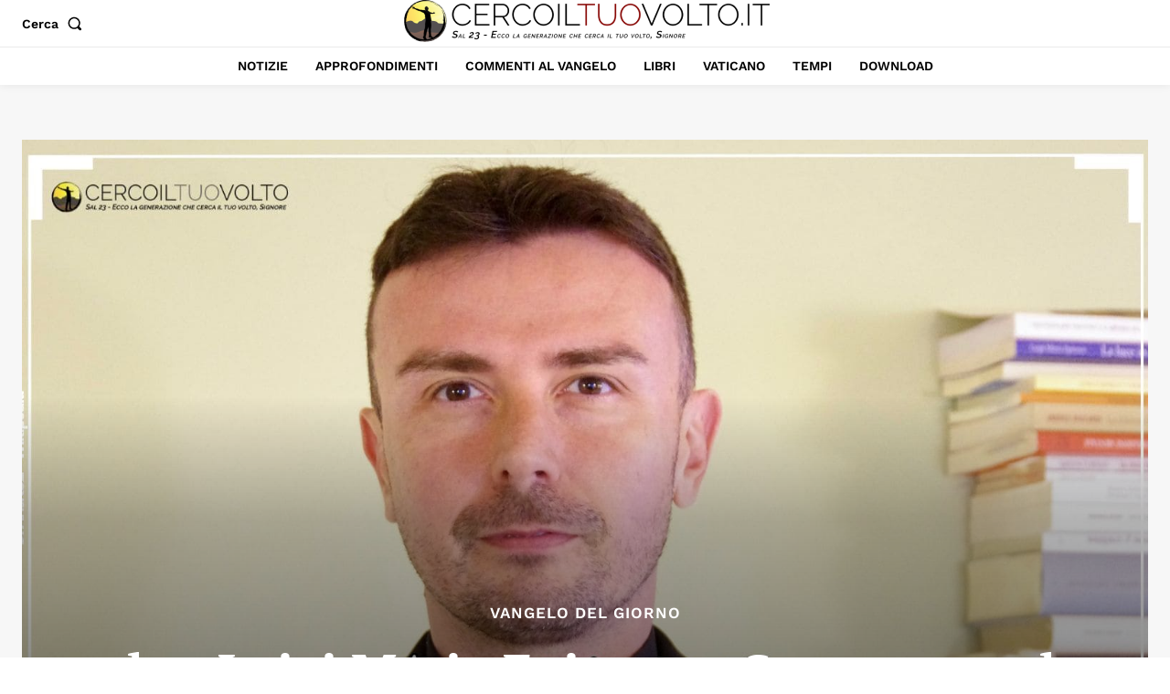

--- FILE ---
content_type: application/javascript; charset=utf-8
request_url: https://fundingchoicesmessages.google.com/f/AGSKWxWAFMCAvGa9xvrITdLE3wmZPNB8H4xux7re6FyaFAvyimKOA3nUtPj_tmJ0G3PQL_-2pP6XDOXJSnk_jKO3rm_Jk8a-6SLbhHw6zDVzuh7LdoOhouczTFtITElTnrKzmTIZNKZVveBX_NUvN58mTt0ib29elyHzVrUfOQGFsNwJ56Yv63Q-tkPTqTsm/_?adarea=/house-ad./ad_red.-bannerads//336x280_
body_size: -1289
content:
window['2d1806ac-4d4b-47bb-8a86-b4f8b10ebf49'] = true;

--- FILE ---
content_type: application/javascript; charset=utf-8
request_url: https://fundingchoicesmessages.google.com/f/AGSKWxXBGY3Znme8LJs9IfgU9sei1au-bygX-EGK2BxjpU8xFyBPZ3mVn47eqmTDlgRXlgyG7HtRJcE3biVeFcVoTWADoDHdOSp3owocO5jkim7z1F-gCPS0NxFe3VPQbbuSGVvOmhCvYA==?fccs=W251bGwsbnVsbCxudWxsLG51bGwsbnVsbCxudWxsLFsxNzY5MDM0ODYxLDEzMDAwMDAwMF0sbnVsbCxudWxsLG51bGwsW251bGwsWzcsMTksNiwxNV0sbnVsbCxudWxsLG51bGwsbnVsbCxudWxsLG51bGwsbnVsbCxudWxsLG51bGwsMV0sImh0dHBzOi8vd3d3LmNlcmNvaWx0dW92b2x0by5pdC9kb24tbHVpZ2ktbWFyaWEtZXBpY29jby1jb21tZW50by1hbC12YW5nZWxvLWRlbC0xMy1hcHJpbGUtMjAyNC8iLG51bGwsW1s4LCI5b0VCUi01bXFxbyJdLFs5LCJlbi1VUyJdLFsxNiwiWzEsMSwxXSJdLFsxOSwiMiJdLFsxNywiWzBdIl0sWzI0LCIiXSxbMjksImZhbHNlIl0sWzI4LCJbbnVsbCxbbnVsbCwxLFsxNzY5MDM0ODYxLDg0OTE4MDAwXSwwXV0iXV1d
body_size: 171
content:
if (typeof __googlefc.fcKernelManager.run === 'function') {"use strict";this.default_ContributorServingResponseClientJs=this.default_ContributorServingResponseClientJs||{};(function(_){var window=this;
try{
var qp=function(a){this.A=_.t(a)};_.u(qp,_.J);var rp=function(a){this.A=_.t(a)};_.u(rp,_.J);rp.prototype.getWhitelistStatus=function(){return _.F(this,2)};var sp=function(a){this.A=_.t(a)};_.u(sp,_.J);var tp=_.ed(sp),up=function(a,b,c){this.B=a;this.j=_.A(b,qp,1);this.l=_.A(b,_.Pk,3);this.F=_.A(b,rp,4);a=this.B.location.hostname;this.D=_.Fg(this.j,2)&&_.O(this.j,2)!==""?_.O(this.j,2):a;a=new _.Qg(_.Qk(this.l));this.C=new _.dh(_.q.document,this.D,a);this.console=null;this.o=new _.mp(this.B,c,a)};
up.prototype.run=function(){if(_.O(this.j,3)){var a=this.C,b=_.O(this.j,3),c=_.fh(a),d=new _.Wg;b=_.hg(d,1,b);c=_.C(c,1,b);_.jh(a,c)}else _.gh(this.C,"FCNEC");_.op(this.o,_.A(this.l,_.De,1),this.l.getDefaultConsentRevocationText(),this.l.getDefaultConsentRevocationCloseText(),this.l.getDefaultConsentRevocationAttestationText(),this.D);_.pp(this.o,_.F(this.F,1),this.F.getWhitelistStatus());var e;a=(e=this.B.googlefc)==null?void 0:e.__executeManualDeployment;a!==void 0&&typeof a==="function"&&_.To(this.o.G,
"manualDeploymentApi")};var vp=function(){};vp.prototype.run=function(a,b,c){var d;return _.v(function(e){d=tp(b);(new up(a,d,c)).run();return e.return({})})};_.Tk(7,new vp);
}catch(e){_._DumpException(e)}
}).call(this,this.default_ContributorServingResponseClientJs);
// Google Inc.

//# sourceURL=/_/mss/boq-content-ads-contributor/_/js/k=boq-content-ads-contributor.ContributorServingResponseClientJs.en_US.9oEBR-5mqqo.es5.O/d=1/exm=ad_blocking_detection_executable,frequency_controls_updater_executable,kernel_loader,loader_js_executable,monetization_cookie_state_migration_initialization_executable/ed=1/rs=AJlcJMwtVrnwsvCgvFVyuqXAo8GMo9641A/m=cookie_refresh_executable
__googlefc.fcKernelManager.run('\x5b\x5b\x5b7,\x22\x5b\x5bnull,\\\x22cercoiltuovolto.it\\\x22,\\\x22AKsRol8-Wq7rVuxl3IF1xUXr8Oe6JlRWUvD65nkD5fYltqcFMWgC_Zww9VN9_cF3SAdUHzZoX5f-UEpgMqiahDWSUQJcbTa44LZZFpd3K2Ebpf-7tcxele28LnYBIXwAem37vX2WP6VuIzedNN2MudpYrgtazm7cZg\\\\u003d\\\\u003d\\\x22\x5d,null,\x5b\x5bnull,null,null,\\\x22https:\/\/fundingchoicesmessages.google.com\/f\/AGSKWxU8F60yr8Z6J44gSAkq6QGrY4CqpR0Os8QzH8SUMJEgzQUJSpHgxQb8BAnxG3f3JM0unVaOY-vF5XsiUidWDfIFJz1FZt9qUSfmE4y-7GnbTUT28_sSSnJ8HRc3XafuawkLRBg9qw\\\\u003d\\\\u003d\\\x22\x5d,null,null,\x5bnull,null,null,\\\x22https:\/\/fundingchoicesmessages.google.com\/el\/AGSKWxX9ynQLtg5iNOjzwYU-m7M6jappSx0ifOf_hm1nKMvYKUdYe0D6NOlj4_IdWlgDPsD2qcVwWrNn0ZafAfA6r4pRRZhWI3MxwUgxpx7-BEJ0d3_NriTab_1BB0QY__M1bcPsAYvzng\\\\u003d\\\\u003d\\\x22\x5d,null,\x5bnull,\x5b7,19,6,15\x5d,null,null,null,null,null,null,null,null,null,1\x5d\x5d,\x5b3,1\x5d\x5d\x22\x5d\x5d,\x5bnull,null,null,\x22https:\/\/fundingchoicesmessages.google.com\/f\/AGSKWxWrfSIsZD86c5iWANXscdiHetvYn72RjC43GI9aoixjF_jCLOHD25tQjaGtItcp1B1nacL5GBtcwlgXEWjthx0qAYMnhrza2I6QZUJm5kHQue77tOhiZrjYoUJyqa3bmoN4erp8SQ\\u003d\\u003d\x22\x5d\x5d');}